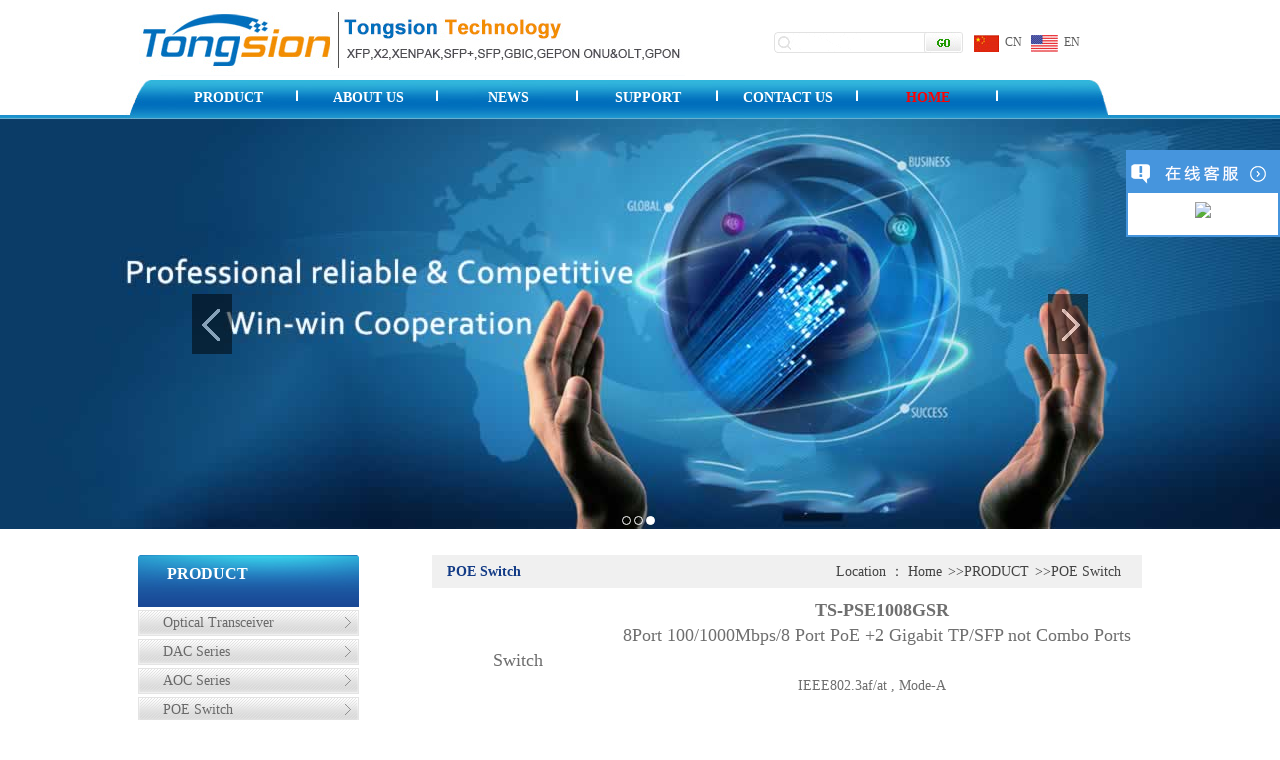

--- FILE ---
content_type: text/html
request_url: https://tongsion.com/POESwitch/product_72.html
body_size: 4794
content:
<!DOCTYPE html PUBLIC "-//W3C//DTD XHTML 1.0 Transitional//EN" "http://www.w3.org/TR/xhtml1/DTD/xhtml1-transitional.dtd">
<html xmlns="http://www.w3.org/1999/xhtml">
<head>
<title>TS-PSE1008GSR - POE Switch - SHENZHEN TONGSION TECHNOLOGY CO., LTD</title>
<meta name="keywords" content="POE Switch Optical Transceiver factory, Buy good quality Optical Transceiver products from China - Switch - POE Switch Optical Transceiver, Optical Transceiver factory, Buy Optical Transceiver, Good quality Optical Transceiver" />
<meta name="description" content="China POE Switch Optical Transceiver, Optical Transceiver factory, Buy Optical Transceiver, Good quality Optical Transceiver - China POE Switch Optical Transceiver, Optical Transceiver factory, Buy Optical Transceiver, Good quality Optical Transceiver" />
<meta http-equiv="Content-Type" content="text/html; charset=utf-8" />
<meta http-equiv="X-UA-Compatible" content="IE=7" />
<link href="/skins/doccms_model_1/css/style.css" rel="stylesheet" type="text/css">
<link href="/skins/doccms_model_1/css/css.css" rel="stylesheet" type="text/css">
<script type="text/javascript" src="/skins/doccms_model_1/js/jquery.min.js"></script>
<script type="text/javascript" src="/skins/doccms_model_1/js/superslide.2.1.js"></script>
<script type="text/javascript" src="/skins/doccms_model_1/js/menu.js"></script>
<!--[if IE 6]>
      <script src="/skins/doccms_model_1/ js/png.js"></script>
      <script>DD_belatedPNG.fix('.logo, .hotline, .i_n_list, img, div, li, ul, navline, a');</script>
    <![endif]-->
</head>

<body>
<div id="headbox">
  <div class="head">
    <div class="logo"> <a href="/" title=""></a> </div>
    <div class="hotline">
      <div class="search">
        <form class="clearfix" action="/search/" method="post">
          <input type="text" name="keyword" class="wb" />
          <input type="image" src="/skins/doccms_model_1/images/search-btn.jpg" />
        </form>
      </div>
      <div style="height:24px; margin-top:8px; float:left;"> <img src="/skins/doccms_model_1/images/zg.jpg" width="25" height="17" />&nbsp; <a href="javascript:;">CN</a>&nbsp;&nbsp; <img src="/skins/doccms_model_1/images/wg.jpg" width="27" height="17" />&nbsp; <a href="javascript:;">EN</a></div>
    </div>
  </div>
  <div class="menu">
    <div class="menu1">
      <div class="nav">
        <ul>
          <li><a href="/PRODUCT/">PRODUCT</a>
    <ul class="long">
    	<li><a href="/SFP/">Optical Transceiver</a></li><li><a href="/DAC/">DAC Series</a></li><li><a href="/AOC/">AOC Series</a></li><li><a href="/POESwitch/">POE Switch</a></li><li><a href="/MediaConverter/">Media Converter</a></li><li><a href="/FastConnector/">Fast Connector</a></li><li><a href="/FiberPatchCord/">Fiber Patch Cord</a></li><li><a href="/FiberPigtal/">Fiber Pigtal</a></li><li><a href="/CWDM/">CWDM MUX&DEMUX</a></li>    </ul>
    </li><li><a href="/ABOUTUS/">ABOUT US</a>
    <ul >
    	<li><a href="/Profile/">Company Profile</a></li><li><a href="/Culture/">Company Culture</a></li><li><a href="/FactoryTour/">Factory Tour</a></li>    </ul>
    </li><li><a href="/NEWS/">NEWS</a>
    <ul >
    	<li><a href="/CompanyNews/">Company News</a></li><li><a href="/IndustryNews/">Industry News</a></li>    </ul>
    </li><li><a href="/SUPPORT/">SUPPORT</a>
    <ul >
    	<li><a href="/QualityPolicy/">Quality Policy</a></li><li><a href="/FAQ/">FAQ</a></li><li><a href="/Certificate/">Certificate</a></li>    </ul>
    </li><li><a href="/CONTACTUS/">CONTACT US</a>
</li>          <li><a href="/" style="color:#F00;">HOME</a></li>
        </ul>
      </div>
    </div>
  </div>
</div>
<div class="banner">
  <div class="fullSlide fn-relative">
    <div class="bd" >
      <ul>
        <li style="background:url(/upload/201607/20160707140248468.jpg) no-repeat center;"></li><li style="background:url(/upload/201607/2016070714053371.jpg) no-repeat center;"></li><li style="background:url(/upload/201607/20160707140335276.jpg) no-repeat center;"></li>      </ul>
    </div>
    <div class="hd" >
      <ul>
      </ul>
    </div>
    <span class="prev"> </span> <span class="next"> </span> </div>
</div>
<script type="text/javascript" src="/skins/doccms_model_1/js/banner.js"> </script> 

<!--end banner--> 

<!--main -->
<div class="main pt15">
  <div class="left_side">
    <h2 class="title_h2">PRODUCT</h2>
    <ul class="side_ul">
      <li class="level1"><a href="/SFP/" title="Optical Transceiver">Optical Transceiver</a></li>
 <li class="level1"><a href="/DAC/" title="DAC Series">DAC Series</a></li>
 <li class="level1"><a href="/AOC/" title="AOC Series">AOC Series</a></li>
 <li class="level1"><a href="/POESwitch/" title="POE Switch">POE Switch</a></li>
 <li class="level1"><a href="/MediaConverter/" title="Media Converter">Media Converter</a></li>
 <li class="level1"><a href="/FastConnector/" title="Fast Connector">Fast Connector</a></li>
 <li class="level1"><a href="/FiberPatchCord/" title="Fiber Patch Cord">Fiber Patch Cord</a></li>
 <li class="level1"><a href="/FiberPigtal/" title="Fiber Pigtal">Fiber Pigtal</a></li>
 <li class="level1"><a href="/CWDM/" title="CWDM MUX&DEMUX">CWDM MUX&DEMUX</a></li>
     </ul>
    <div class="contact">
      <div class="c_t"> </div>
      <div class="c_info">
        <p style="color:#000000;font-family:&amp;font-size:12px;font-style:normal;font-variant:normal;font-weight:400;letter-spacing:normal;margin-bottom:5px;margin-left:0px;margin-right:0px;margin-top:5px;orphans:2;overflow-wrap:break-word;text-align:left;text-decoration:none;text-indent:0px;text-transform:none;-webkit-text-stroke-width:0px;white-space:normal;word-spacing:0px;">
	<span style="font-family:Arial;">Mobile:0086-13530268229</span> 
</p>
<p style="color:#000000;font-family:&amp;font-size:12px;font-style:normal;font-variant:normal;font-weight:400;letter-spacing:normal;margin-bottom:5px;margin-left:0px;margin-right:0px;margin-top:5px;orphans:2;overflow-wrap:break-word;text-align:left;text-decoration:none;text-indent:0px;text-transform:none;-webkit-text-stroke-width:0px;white-space:normal;word-spacing:0px;">
	<span style="font-family:Arial;">Whatsapp: +0086-13530268229</span> 
</p>
<p style="color:#000000;font-family:&amp;font-size:12px;font-style:normal;font-variant:normal;font-weight:400;letter-spacing:normal;margin-bottom:5px;margin-left:0px;margin-right:0px;margin-top:5px;orphans:2;overflow-wrap:break-word;text-align:left;text-decoration:none;text-indent:0px;text-transform:none;-webkit-text-stroke-width:0px;white-space:normal;word-spacing:0px;">
	<span style="font-family:Arial;"><span style="display:inline !important;float:none;background-color:#FFFFFF;color:#000000;font-family:Arial;font-size:12px;font-style:normal;font-variant:normal;font-weight:400;letter-spacing:normal;orphans:2;text-align:left;text-decoration:none;text-indent:0px;text-transform:none;-webkit-text-stroke-width:0px;white-space:normal;word-spacing:0px;">WeChat: </span><span style="display:inline !important;float:none;background-color:#FFFFFF;color:#000000;font-family:Arial;font-size:12px;font-style:normal;font-variant:normal;font-weight:400;letter-spacing:normal;orphans:2;text-align:left;text-decoration:none;text-indent:0px;text-transform:none;-webkit-text-stroke-width:0px;white-space:normal;word-spacing:0px;">0086-13530268229</span>&nbsp;<br />
</span> 
</p>
<p style="color:#000000;font-family:&amp;font-size:12px;font-style:normal;font-variant:normal;font-weight:400;letter-spacing:normal;margin-bottom:5px;margin-left:0px;margin-right:0px;margin-top:5px;orphans:2;overflow-wrap:break-word;text-align:left;text-decoration:none;text-indent:0px;text-transform:none;-webkit-text-stroke-width:0px;white-space:normal;word-spacing:0px;">
	<span style="font-family:Arial;">E-mail: sales@tongsion.com&nbsp;</span> 
</p>
<p style="color:#000000;font-family:&amp;font-size:12px;font-style:normal;font-variant:normal;font-weight:400;letter-spacing:normal;margin-bottom:5px;margin-left:0px;margin-right:0px;margin-top:5px;orphans:2;overflow-wrap:break-word;text-align:left;text-decoration:none;text-indent:0px;text-transform:none;-webkit-text-stroke-width:0px;white-space:normal;word-spacing:0px;">
	<span style="font-family:Arial;">Skype: sales.tongsion&nbsp;</span> 
</p>
<p style="color:#000000;font-family:&amp;font-size:12px;font-style:normal;font-variant:normal;font-weight:400;letter-spacing:normal;margin-bottom:5px;margin-left:0px;margin-right:0px;margin-top:5px;orphans:2;overflow-wrap:break-word;text-align:left;text-decoration:none;text-indent:0px;text-transform:none;-webkit-text-stroke-width:0px;white-space:normal;word-spacing:0px;">
	<span style="font-family:Arial;"></span> 
</p>
<p style="color:#000000;font-family:&amp;font-size:12px;font-style:normal;font-variant:normal;font-weight:400;letter-spacing:normal;margin-bottom:5px;margin-left:0px;margin-right:0px;margin-top:5px;orphans:2;overflow-wrap:break-word;text-align:left;text-decoration:none;text-indent:0px;text-transform:none;-webkit-text-stroke-width:0px;white-space:normal;word-spacing:0px;">
	<span style="font-family:Arial;"></span> 
</p>      </div>
    </div>
  </div>
  <div class="right_con">
    <div class="web_site">
      <h3 class="w_s_h3">POE Switch</h3>
      <div class="w_s_link"> <span>Location ：</span> <a href="/">Home</a>>><a href="/PRODUCT/">PRODUCT</a>>><a href="/POESwitch/">POE Switch</a></div>
    </div>
    <div class="pagecontent">
      <style>


/*分页*/
.endPageNum { clear:both; font-size:12px; text-align:center; font-family:"微软雅黑"; }
.endPageNum table { margin:auto; }
.endPageNum .s1 { width:52px; }
.endPageNum .s2 { background:#1f3a87; border:1px solid #ccc; color:#fff; font-weight:bold; }
.endPageNum a.s2:visited { color:#fff; }
.endPageNum a { padding:2px 5px; margin:5px 4px 0 0; color:#1F3A87; background:#fff; display:inline-table; border:1px solid #ccc; float:left; }
.endPageNum a:visited { color:#1f3a87; }
.endPageNum a:hover { color:#fff; background:#1f3a87; border:1px solid #1f3a87; float:left; text-decoration:underline; }
.endPageNum .s3 { cursor:default; padding:2px 5px; margin:5px 4px 0 0; color:#ccc; background:#fff; display:inline-table; border:1px solid #ccc; float:left; }

.pro_view{}
.pro_view h3{ text-align:center; padding:10px 0px}
.pro_view p.prodetails{ text-align:center; padding:5px}
.pro_view img.pro_view_img{ width:80%; margin:0 auto; display:block;}
.pro_view_con{ line-height:25px; padding-top:10px;}
.pro_view_con p{ line-height:25px;}
</style>
<div class="pro_view">
<div class="pro_view_con">
<p align="justify" style="text-align:left;text-indent:144.65pt;">
	<b><span style="font-size:18px;">&nbsp; &nbsp; &nbsp; &nbsp; &nbsp; &nbsp; &nbsp; &nbsp; &nbsp; &nbsp; &nbsp; &nbsp; &nbsp; &nbsp; &nbsp; &nbsp; &nbsp; &nbsp; &nbsp; TS-PSE1008GSR</span></b><b></b> 
</p>
<p align="justify" style="text-align:left;margin-left:46pt;">
	<span style="font-size:18px;">&nbsp; &nbsp; &nbsp; &nbsp; &nbsp; &nbsp; &nbsp; &nbsp; &nbsp; &nbsp; &nbsp; &nbsp; &nbsp; 8Port&nbsp;100/1000Mbps/8 Port PoE +2&nbsp;Gigabit&nbsp;TP/SFP not Combo&nbsp;Ports Switch</span> 
</p>
<p align="justify" style="text-align:left;margin-left:90.9pt;text-indent:60.5pt;">
	<span style="font-size:14px;">&nbsp; &nbsp; &nbsp; &nbsp; &nbsp; &nbsp; &nbsp; &nbsp; &nbsp; &nbsp; &nbsp; &nbsp; &nbsp; &nbsp; &nbsp; &nbsp; &nbsp; &nbsp; &nbsp; &nbsp; &nbsp;IEEE802.3af/at&nbsp;,&nbsp;Mode-A</span> 
</p>
<p align="justify" style="text-align:justify;">
	<br />
</p>
<p>
	<b><span style="font-size:16px;">Product Overview</span></b><b></b> 
</p>
<p>
	<span style="font-size:14px;">Modern&nbsp;business&nbsp;networks&nbsp;are&nbsp;used&nbsp;for&nbsp;increasingly diverse&nbsp;applications&nbsp;–&nbsp;traditional&nbsp;data&nbsp;streams,&nbsp;VoIP voice&nbsp;traffic,&nbsp;video&nbsp;output&nbsp;from&nbsp;digital&nbsp;security&nbsp;cameras and&nbsp;remote&nbsp;control devices&nbsp;to&nbsp;name&nbsp;a&nbsp;few.&nbsp;The&nbsp;range&nbsp;of devices&nbsp;attached&nbsp;to&nbsp;today’s&nbsp;converged&nbsp;network&nbsp;often need&nbsp;to&nbsp;be&nbsp;supported&nbsp;not&nbsp;just&nbsp;in&nbsp;terms&nbsp;of&nbsp;data&nbsp;– equipment&nbsp;such&nbsp;as&nbsp;VoIP&nbsp;IP&nbsp;telephones&nbsp;and&nbsp;Wireless Access&nbsp;Points&nbsp;frequently&nbsp;need&nbsp;to&nbsp;be&nbsp;powered&nbsp;in&nbsp;physical locations&nbsp;where&nbsp;mains&nbsp;power&nbsp;is&nbsp;not&nbsp;available&nbsp;or&nbsp;difficult to&nbsp;deliver.&nbsp;Providing&nbsp;power&nbsp;to&nbsp;such&nbsp;devices&nbsp;via an Ethernet&nbsp;UTP&nbsp;cable&nbsp;is&nbsp;an&nbsp;elegant&nbsp;and&nbsp;easy&nbsp;to&nbsp;implement solution.</span><span style="font-size:14px;">&nbsp;</span> 
</p>
<p>
	<span style="font-size:14px;">Compatible&nbsp;to&nbsp;IEEE802.3af/at.&nbsp;It&nbsp;can&nbsp;power&nbsp;both&nbsp;existing&nbsp;10/100Base-T&nbsp;network&nbsp;devices&nbsp;Wi-MAX&nbsp;and&nbsp;wireless&nbsp;IEEE&nbsp;802.11n&nbsp;access&nbsp;points.</span> 
</p>
<p>
	<br />
</p>
<p>
	<b><span style="font-size:16px;">H</span></b><b><span style="font-size:16px;">i</span></b><b><span style="font-size:16px;">g</span></b><b><span style="font-size:16px;">h </span></b><b><span style="font-size:16px;">P</span></b><b><span style="font-size:16px;">er</span></b><b><span style="font-size:16px;">f</span></b><b><span style="font-size:16px;">o</span></b><b><span style="font-size:16px;">r</span></b><b><span style="font-size:16px;">m</span></b><b><span style="font-size:16px;">a</span></b><b><span style="font-size:16px;">n</span></b><b><span style="font-size:16px;">c</span></b><b><span style="font-size:16px;">e</span></b><b><span style="font-size:16px;">&nbsp;</span></b><b><span style="font-size:16px;">W</span></b><b><span style="font-size:16px;">i</span></b><b><span style="font-size:16px;">r</span></b><b><span style="font-size:16px;">e</span></b><b><span style="font-size:16px;">-</span></b><b><span style="font-size:16px;">Sp</span></b><b><span style="font-size:16px;">ee</span></b><b><span style="font-size:16px;">d</span></b><b><span style="font-size:16px;">&nbsp;</span></b><b><span style="font-size:16px;">Sw</span></b><b><span style="font-size:16px;">i</span></b><b><span style="font-size:16px;">t</span></b><b><span style="font-size:16px;">c</span></b><b><span style="font-size:16px;">h</span></b><b><span style="font-size:16px;">i</span></b><b><span style="font-size:16px;">n</span></b><b><span style="font-size:16px;">g</span></b> 
</p>
<p>
	<span style="font-size:14px;">The&nbsp;TS-PSE1008GSR&nbsp;offers&nbsp;8&nbsp;10/100Mbps&nbsp;Fast Ethernet&nbsp;ports&nbsp;and&nbsp;2&nbsp;Gigabit&nbsp;TP/SFP&nbsp;ports.&nbsp;The&nbsp;two&nbsp;Gigabit&nbsp;TP&nbsp;ports&nbsp;can&nbsp;be&nbsp;either 1000Base-T&nbsp;for&nbsp;10/100/1000Mbps o&nbsp;interface.&nbsp;TS-PSE1008GSR&nbsp;boasts&nbsp;a high&nbsp;performance&nbsp;switch&nbsp;architecture&nbsp;that&nbsp;is capable&nbsp;of&nbsp;providing&nbsp;non-blocking&nbsp;switch&nbsp;fabric&nbsp;and&nbsp;wire-speed&nbsp;throughput&nbsp;as&nbsp;high&nbsp;as&nbsp;5.6Gbps.&nbsp;Its&nbsp;two&nbsp;built-in&nbsp;GbE&nbsp;uplink ports&nbsp;also&nbsp;offer&nbsp;incredible&nbsp;extensibility,&nbsp;flexibility&nbsp;and connectivity&nbsp;to&nbsp;the&nbsp;Core&nbsp;switch&nbsp;or&nbsp;Servers.</span> 
</p>
<p align="center" style="text-align:center;">
	<br />
</p>
<p>
	<b><span style="font-size:16px;">F</span></b><b><span style="font-size:16px;">e</span></b><b><span style="font-size:16px;">a</span></b><b><span style="font-size:16px;">t</span></b><b><span style="font-size:16px;">u</span></b><b><span style="font-size:16px;">re</span></b><b><span style="font-size:16px;">s</span></b> 
</p>
<p style="margin-left:21.0000pt;text-indent:-21.0000pt;">
	l Up&nbsp;to&nbsp;30W&nbsp;of&nbsp;Power&nbsp;on
</p>
<p style="margin-left:21.0000pt;text-indent:-21.0000pt;">
	l IEEE&nbsp;802.3af/at
</p>
<p style="margin-left:21.0000pt;text-indent:-21.0000pt;">
	l Compatible&nbsp;With&nbsp;All&nbsp;IEEE&nbsp;802.3af/at&nbsp;or&nbsp;Legacy
</p>
<p style="margin-left:21.0000pt;text-indent:-21.0000pt;">
	l Safe:&nbsp;Low&nbsp;Power&nbsp;Devices&nbsp;Receive&nbsp;Only&nbsp;the&nbsp;Power&nbsp;They&nbsp;Need
</p>
<p style="margin-left:21.0000pt;text-indent:-21.0000pt;">
	l Safe&nbsp;and&nbsp;Reliable&nbsp;Power&nbsp;to&nbsp;WLAN&nbsp;Access&nbsp;Points
</p>
<p style="margin-left:21.0000pt;text-indent:-21.0000pt;">
	l Automatic&nbsp;Detection&nbsp;and&nbsp;Protection&nbsp;of&nbsp;Non–standard&nbsp;Ethernet&nbsp;Terminals
</p>
<p style="margin-left:21.0000pt;text-indent:-21.0000pt;">
	l Supports&nbsp;10/100&nbsp;Base-T&nbsp;applications
</p>
<p style="margin-left:21.0000pt;text-indent:-21.0000pt;">
	l Compact&nbsp;Design&nbsp;Fits&nbsp;Easily&nbsp;in&nbsp;WLAN&nbsp;Access
</p>
<p style="margin-left:21.0000pt;text-indent:-21.0000pt;">
	l Plug-and-Play&nbsp;no&nbsp;configuration&nbsp;required
</p>
<p style="margin-left:21.0000pt;text-indent:-21.0000pt;">
	l Internal&nbsp;power&nbsp;supply
</p>
<p style="margin-left:21.0000pt;text-indent:-21.0000pt;">
	l Easy&nbsp;installation&nbsp;and&nbsp;maintenance
</p>
<p style="margin-left:21.0000pt;text-indent:-21.0000pt;">
	l Save&nbsp;up&nbsp;to&nbsp;83%&nbsp;power&nbsp;with&nbsp;Green&nbsp;Technology
</p>
<p style="margin-left:21.0000pt;text-indent:-21.0000pt;">
	l complies&nbsp;to&nbsp;IEEE&nbsp;802.3af &nbsp;&nbsp;PoE&nbsp;standard&nbsp;and&nbsp;is&nbsp;backward
</p>
<p>
	<br />
</p>
<p>
	<strong><span style="font-size:16px;">Picture</span></strong> 
</p>
<p>
	<img src="/upload/Image/20200813/20200813141229_80771.jpg" width="500" height="500" alt="" /> 
</p>
<p>
	<img src="/upload/Image/20200813/20200813141307_78611.jpg" width="500" height="500" alt="" /> 
</p>
<p>
	<strong><span style="font-size:16px;color:#E53333;"><a href="http://www.tongsion.com/pdf/TS-PSE1008GSR.pdf" target="_blank">Download Datasheet</a></span></strong> 
</p>
<p>
	<br />
</p></div>
</div>
      </div>
  </div>
</div>
<!--main end -->

<div class="dbmenu"><a href="/PRODUCT/">PRODUCT</a>| <a href="/ABOUTUS/">ABOUT US</a>| <a href="/NEWS/">NEWS</a>| <a href="/SUPPORT/">SUPPORT</a>| <a href="/CONTACTUS/">CONTACT US</a>| <a href="/">HOME</a> </div>
<div class="ilinks">
  <div class="ilinks_nr">
      <img src="/skins/doccms_model_1/images/flogo.jpg" width="190" height="80" style="margin-right: 20px;" /><span>Shenzhen Tongsion Technology Co., Ltd &nbsp;contact: sales@tongsion.com&nbsp;&nbsp;<span style="color:#030303;font-family:arial, helvetica, sans-serif;white-space:normal;">WeChat/WhatsApp:&nbsp; 0086-13530268229</span></span><div style="clear:both"></div>
  </div>
  <div class="clear"></div>
</div>
array(1) {
  [0]=>
  string(10) "3226016618"
}
<link href="/skins/doccms_model_1/res/css/lrtk.css" rel="stylesheet" type="text/css" />
			<script type="text/javascript" src="/skins/doccms_model_1/res/js/lrtk.js"></script><div class="scrollsidebar" id="scrollsidebar">
    <div class="side_content">
        <div class="side_list">
            <div class="side_title"><a title="隐藏" class="close_btn"><span>关闭</span></a></div>
            <div class="side_center">            	
                <div class="custom_service"><p>
                        <a title="点击这里给我发消息" href="http://wpa.qq.com/msgrd?v=3&amp;uin=3226016618&amp;site=www.cactussoft.cn&amp;menu=yes" target="_blank"><img src="http://wpa.qq.com/pa?p=2:3226016618:41"></a>
                    </p></div>               
                <!-- <div class="other">
                    <p>客户服务热线</p>
                    <p>130-0000-0000</p>
                </div> -->
            </div>
            <div class="side_bottom"></div>
        </div>
    </div>
    <div class="show_btn"><span>在线客服</span></div>
</div><script type="text/javascript">
	$(function() {
		$("#scrollsidebar").fix({
			float : "right",	//default.left or right
			//minStatue : true,
			skin : "default",	//default.gray or blue
			durationTime : 500
		});
	});
	</script></body>
</html><!--本网站由稻壳企业建站系统生成 Power by DocCms x1.0&DoooC.com -->

--- FILE ---
content_type: text/css
request_url: https://tongsion.com/skins/doccms_model_1/css/style.css
body_size: 4175
content:
/* CSS Document */

body {

	font-family:"微软雅黑";

	margin: 0;

	font-size:12px;

	color:#6A6A6A;}

div,form,img,ul,ol,li,dl,dt,dd,p{margin:0;padding:0;border:0;}

table{border-collapse:collapse; border-spacing:0;}

ul,li{list-style-type:none;}

img, a img{border:0; vertical-align:top;margin: 0 auto;}

input,select,textarea{vertical-align:middle;}

h1,h2,h3,h4,h5,h6 {margin:0;padding:0;font-size:12px;font-weight:normal;}

/* Link */

a{color:#5d5d5d; text-decoration:none;}

a:active {text:expression(target="_blank");}

a:hover {color:#e55f00; text-decoration:none;}



/* Other */

.clear{clear:both;font-size:1px;width:1px;height:0;visibility:hidden;overflow:hidden;}

.clearfix:after{content:".";display:block; height:0;clear:both;visibility:hidden;} /* only FF */

.mauto{width:1002px; margin:0 auto;}

.m_auto{margin:0 auto;}

.mtop{ margin-top:10px;}



.menu{width:100%; height:39px;margin:0 auto; position:absolute; z-index:3; background:url(../images/nav_bg.jpg) no-repeat center;}

.menu1{width:1000px; height:39px;margin:0 auto;}

.nav {width:1000px;height:39px;line-height:35px;float:left; text-align:center;}

.nav ul { float:left; margin-left:18px;}

.nav ul li{width:140px; height:35px;line-height:35px;float:left; text-align:center; position:relative; background: url(../images/nav_li_bg.png) no-repeat right; position:relative;}
.nav ul li ul{ position:absolute; z-index:99999; margin:0px; left:0px; display:none;background:#1891ca;}
.nav ul li ul.long{ width:175px;}
.nav ul li ul.long li{ width:175px;}
.nav ul li ul li{ background:none; border-bottom:dashed 1px #fff; float:none; padding:0px; width:140px;  height:auto; }
.nav ul li ul li a{ color:#fff; height:auto;}

.nav ul li a{display:block;width:auto;height:35px;font-size:14px;color:#fff; font-weight:bold;}

.nav ul li a:hover{color:#fff;border:none;}

.nav ul li a.curr{color:#fff;border:none;}

.logo { width:262px; height:97px; float:left; position:relative; margin-top:-30px; padding:0px;}



.menu li.selected .submenu{display:block;}

.menu li .submenu{display:none;position:absolute;top:35px;left:0px;width:150px;background:#4EB2E4; margin-left:-20px;}

.menu li .submenu li{width:150px;float:none;padding:0; height:24px;}

.menu li .submenu li.last{border:none;}

.menu li .submenu li a{float:none;width:150px;padding:0;text-align:left; text-indent:1.5em; height:24px;line-height:24px;background:none;font-size:12px; color:#FFF}

.menu li .submenu li a:hover{background:#006694;color:#fff;}



.menu li.selected{color:#fff;}

.menu li.selected a{ color:#FC3;}



li#nava{ background:none;}







/* Font  */

.fb{font-weight:bold;}

.f11px{font-size:11px;}

.f14px{font-size:14px;}

.f16px{font-size:16px;}

.f10px{font-size:10px;}

.li20px{line-height:20px;}

.f18px{font-size:18px;}

.f20px{font-size:20px;}

.f24px{font-size:24px;}

.f30px{font-size:30px;}

.yahei{font-family:microsoft yahei;}

.mt5{margin-top:5px;}

.mt10{margin-top:10px;}

.mt15{margin-top:15px;}

.mt20{margin-top:20px;}

.ml19{margin-left:19px;}

.fl{float:left;}

.fr{float:right;}

.ovht{overflow:hidden; white-space:nowrap; text-overflow:ellipsis;}





/*ËÑË÷*/

.search{ width:200px; height:22px; padding:5px 0px; float:left;}

.search .wb{ border:0; background:url(../images/search-text.gif) no-repeat; width:130px; height:22px; padding-left:20px; line-height:22px; float:left;}

.search .search-btn{ display:block; width:39px; height:22px; background:url(../images/search-btn.jpg) no-repeat; float:left;}



#dinav{width:100%; overflow:hidden; background:#f3f3ff; border-top:#e7e7ef solid 1px; margin-top:20px; color:#0c61ce;}

.dinav { width:930px; height:auto; margin: 0px auto;}

.dinav ul { width:100%; float:left;}

.dinav ul li { width:135px; float:left; height:40px; margin-left:15px; color:#0c61ce;}

.dinav ul li a { color:#FFF;}

.dinav ul li span { font-size:14px; line-height:40px;}

.dinavwz { line-height:20px;}







/*header*/

#headbox{ width:100%; height:auto; background:#fff; overflow:hidden; height:112px; }



.head{ width:1002px; height:80px; margin:0px auto; overflow:hidden;}

.logo { width:550px; height:80px; background:url(../images/logo.jpg) no-repeat; _filter:progid:DXImageTransform.Microsoft.AlphaImageLoader(src="images/logo.jpg"); _background:url(../images/logo.jpg) no-repeat; float:left; margin:0px; overflow:hidden; position:relative}



.hotline{ width:367px; height:50px; float:right;margin-top:27px; overflow:hidden; position:relative }



.i_nav{width:100%; height:45px; margin:0 auto; background:#014fa1;}


/*banner*/
.banner{ text-align:center}
.fullSlide{width:100%;position:relative;}
.fullSlide .bd{margin:0 auto;position:relative;z-index:0;overflow:hidden}
.fullSlide .bd ul{ margin:0; padding:0;width:100% !important}
.fullSlide .bd li a{display:block;}
.fullSlide .hd{width:100%;position:absolute;z-index:1;bottom:10px;left:0}
.fullSlide .hd ul{text-align:center}
.fullSlide .hd ul li{cursor:pointer;display:inline-block;*display:inline;zoom:1;margin-right:3px;overflow:hidden;text-align:center;color:#333;}
.fullSlide .hd ul .on{color:#fff;}
.fullSlide .prev,.fullSlide .next{display:inline;position:absolute;z-index:1;top:50%;margin-top:-30px;left:15%;z-index:1;width:40px;height:60px;background:url(../images/slider-arrow.png) -126px -137px #000 no-repeat;cursor:pointer;filter:alpha(opacity=50);opacity:0.5}
.fullSlide .next{left:auto;right:15%;background-position:-6px -137px}
/*banner高度*/ .fullSlide{height:423px;} 
.fullSlide .bd li{height:423px} /*banner小图标*/ 
.fullSlide .hd ul li{ width:1px;/*宽度*/   height:1px; /*高度*/ line-height:18px;/*如果显示数字数值跟高度一致，如果不显示数字，数值改成999px*/
    background:transparent; border:1px solid #fff;  /*背景颜色*/ padding: 3px; overflow: hidden; border-radius: 50%; -webkit-border-radius: 50%;-moz-border-radius: 50%;}
 .fullSlide .hd ul .on{background:#fff;/*背景颜色*/}





.bad{ width:1003px; height:38px; line-height:38px; text-indent:2em; margin:0 auto; border:1px solid #e1e0df; background:url(../images/icon02.jpg) repeat-x left top;}

.bad a{color:#595959; padding:0px 3px;}

.bad a:hover{ color:#f00;}



/*Ê×Ò³Ö÷Ìå²¿·Ö*/

#mainbox{ width:100%; height:auto; margin:0px auto;}

.middle{ width:1002px; height:auto; margin:0 auto;  overflow:hidden; position:relative; margin-top:20px;}

.left{ width:255px; float:left; overflow:hidden; margin-top:10px; _display:inline;}

.right{ width:715px; float:right; overflow:hidden; margin-top:10px; _display:inline;}



.title{ width:100%; height:40px; margin:0 auto; overflow:hidden; position:relative;background: #eeeeee;}

.title_l{ width:auto; height:40px; line-height:40px;  text-align:left; font-size:14px; padding:0px 15px; color:#224aa5; float:left; overflow:hidden; position:relative }

.title_r { width:60px; height:40px; line-height:40px; text-align:right; padding-right:10px; float:right; overflow:hidden; position:relative}

.title_r2 { width:400px; height:34px; line-height:34px; text-align:right; padding-right:10px; float:right; overflow:hidden; position:relative}











.sytitle{ width:100%; height:42px; margin:0 auto; overflow:hidden; position:relative; background:url(../images/ab.jpg);}

.sytitle_l{ width:150px; height:40px; line-height:40px;  text-align:left; font-size:16px; text-indent:1.2em; color:#224aa5; float:left; overflow:hidden; position:relative }

.sytitle_r { width:60px; height:40px; line-height:40px; text-align:right; padding-right:10px; float:right; overflow:hidden; position:relative}

.sytitle_r2 { width:400px; height:34px; line-height:34px; text-align:right; padding-right:10px; float:right; overflow:hidden; position:relative}



.sytitle1{ width:100%; height:42px; margin:0 auto; overflow:hidden; position:relative; background:url(../images/cp.jpg);}

.sytitle1_l{ width:150px; height:40px; line-height:40px;  text-align:left; font-size:16px; text-indent:1.2em;  color:#224aa5; float:left; overflow:hidden; position:relative }

.sytitle1_r { width:60px; height:40px; line-height:40px; text-align:right; padding-right:10px; float:right; overflow:hidden; position:relative}

.sytitle1_r2 { width:400px; height:34px; line-height:34px; text-align:right; padding-right:10px; float:right; overflow:hidden; position:relative}





.title04{height:34px;}

.title04 h3{float:left; display:inline; text-indent:3.5em; height:34px; font-weight:bold; font-size:16px; line-height:34px; color:#555; }

.title04 span{float:right; display:inline-block; margin-right:7px; line-height:34px;}

.title04 span a{color:#000;}

.title04 ins{ position:absolute; left:10px; top:-10px;}



.title05{height:30px; background:url(../images/title_bg05.jpg) repeat-x left top;}

.title05 h3{float:left; display:inline; margin-left:51px; height:30px; font-weight:bold; font-size:14px; line-height:30px; color:#FFF; font-family: microsoft yahei;}

.title05 span{float:right; display:inline-block; margin-right:7px; font-family:""; line-height:30px;}

.title05 span a{color:#FFF;}

.title05 ins{ position:absolute; left:0; top:-7px;}



.title06{height:30px; background:url(../images/title_bg06.jpg) repeat-x left top;}

.title06 h3{float:left; display:inline; margin-left:51px; height:30px; font-weight:bold; font-size:14px; line-height:30px; color:#5d5d5d; font-family: microsoft yahei;}

.title06 span{float:right; display:inline-block; margin-right:7px; font-family:""; line-height:30px;}

.title06 span a{color:#5d5d5d;}

.title06 ins{ position:absolute; left:0; top:-7px;}



a.more{width:30px; height:9px; display:block; background:url(../images/more.jpg) no-repeat left top;}

a.t1{ width:260px; height:94px; display:block; float:left;}



/*Ê×Ò³²úÆ··ÖÀà*/

.iSort{width:220px; height:auto; float:left; overflow:hidden; position:relative}

.iSort_nr{

   width:200px; height:auto; border:#EFEFEF 1px solid; border-top:none; padding:15px 9px; margin:0 auto; background-color:#fafafa; overflow:hidden; position:relative

}

.iSort_nr ul{

   list-style:none

}

.iSort_nr ul li{

   width:195px; height:34px; line-height:34px; text-align:left; text-indent:2em; margin:0; border-bottom:#CCC dotted 1px; background:url(../images/li.jpg) no-repeat left;

}

.iSort_nr ul li a:active{

  width:195px; height:34px; line-height:34px; font-size:12px;

}

.iSort_nr ul li a:link{

  width:195px; height:34px; line-height:34px; font-size:12px;

}

.iSort_nr ul li a:visited{

  width:195px; height:34px; line-height:34px; font-size:12px;

}

.iSort_nr ul li a:hover{

  width:195px; height:34px; line-height:34px; font-size:12px; color:#fe6f23; text-decoration:none; display:block

}





/*Ê×Ò³ÁªÏµÎÒÃÇ*/

.iContact{float:left; width:220px; height:auto; margin-top:10px;  position:relative;}

.iContact_nr{ float:left; width:200px; height:auto;border:#EFEFEF 1px solid; border-top:none; background-color:#fafafa; padding:10px 9px;margin:0 auto; overflow:hidden; position:relative}

.iContact_nr ul{ list-style:none}

.iContact_nr li {float:left; width:100%; height:auto; line-height:12px;  border-bottom:#D9D9D9 1px dotted; background:url(../images/li.jpg) no-repeat left top; text-indent:1.5em;}

.iContact_nr span {width:180px; float:left; height:auto; margin-left:18px; margin-top:5px; line-height:20px;}

/*²úÆ·»ÃµÆ*/

.islide{float:left; width:310px; height:218px; border:#EFEFEF 1px solid; overflow:hidden; margin:20px 0px 0px 15px;}

.islide_nr { float:left; width:302px; height:210px; background:#000; margin-top:4px; margin-left:4px;}



.ihome_pic{ float:right; width:261px; height:204px; background:url(../images/home_pic.jpg) no-repeat; position:relative; }

.ihome_pic_1{position: absolute; width:85px; height:25px; left:0px; bottom:0px; line-height:25px; text-align:center}

.ihome_pic_2{position: absolute; width:95px; height:25px; left:85px; bottom:0px; line-height:25px;text-align:center}

.ihome_pic_3{position: absolute; width:85px; height:25px; right:0px; bottom:0px; line-height:25px;text-align:center}



/*¹«Ë¾¼ò½é*/

.iAbout{ width:267px; height:auto; float:left; overflow:hidden; position:relative;}

.iAbout_nr{ width:247px; height:470px; line-height:24px; text-align:left; background:url(../images/ab2.jpg) repeat-y; padding:11px 10px; margin:0 auto; overflow:hidden; position:relative}

.iAbout_nr IMG{ float:left; padding:2px; border:#E0E0E0 1px solid; margin-top:8px; margin-right:10px; }

.iAbout_d{ width:267px; height:8px; background:url(../images/ab3.jpg);overflow:hidden; position:relative}

.ivideo{width:298px; border:1px #dedddc solid; height:auto; float:right;}

.iadv{ width:765px; height:80px; float:left; margin-top:10px;}

.iadv2{ width:225px; height:80px; float:left; margin-top:10px;}





.lanmu { float:left; width:310px; height:auto; margin-left:10px; margin-top:30px;}



/*ÐÂÎÅ¶¯Ì¬ÄÚÈÝ*/

.iNews{ float:left; width:267px; height:auto; position:relative; margin-left:7px;}

.iNews_nr{ float:left; width:247px; height:auto; background-color:#ffffff; padding:11px 10px; background:url(../images/ab2.jpg) repeat-y;}

.iNews_nr ul{ list-style:none}

.iNews_nr li{ float:left; width:100%; height:27px; line-height:27px; text-indent:1.8em; background:url(../images/d.gif) no-repeat 5px 11px; border-bottom:#D9D9D9 1px dotted; overflow:hidden; position:relative;}

.iNews_nr li span { position:absolute;right:10px; top:0px; line-height:23px; color:#595959;}



/*ÐÂÎÅ¶¯Ì¬ÄÚÈÝ*/

.iNews2{ float:right; width:356px; height:280px; overflow:hidden;  margin-top:25px; }

.iNews2_nr{ float:left; width:356px; height:auto; margin-top:10px;}

.iNews2_nr ul{ float:left; width:356px;}

.iNews2_nr li{ float:left; width:356px; height:25px; line-height:25px; background:url(../images/icon05.jpg) no-repeat 10px 50%; text-indent:2em; position:relative;}

.iNews2_nr li a{width:100%; height:25px; display:block;  color:#595959; text-align:left; text-indent:2em;}

.iNews2_nr li a:hover{ height:25px; width:100%; display:block; color:#c70000; text-align:left; text-indent:2em;}

.iNews2_nr li span { position:absolute;right:10px; top:0px; line-height:25px; color:#595959;}



/**/

.iProduct{ width:454px; height:auto; float:left; position:relative; margin-left:7px;}

.iProduct_nr { float:left; width:434px; height:auto; padding:11px 10px; overflow:hidden; background:url(../images/cp2.jpg) repeat-y;}

.iproduct_nr ul{list-style:none}

.iProduct_nr img{ border:0px;}

.iProduct_nr li{}

.ipro_img { width:225px; height:190px; margin-left:15px; text-align:center; float:left; display:inline;}

.ipro_img img { width:225px; height:145px; border:1px #e6e6e6 solid; margin:0px auto; padding:3px; background:#fff;}

.ipro_img a{ color:#595959; line-height:30px; font-size:12px;}

.iProduct_d{ width:454px; height:8px; float:left; background:url(../images/cp3.jpg);}



/**/

.iProduct01{ width:450px; height:auto; margin-top:15px; float:left; }

.iProduct01_nr { float:left; width:434px; height:auto; padding:11px 10px; overflow:hidden; background:url(../images/cp2.jpg) repeat-y;}

.iProduct01_nr ul{ float:left;}

.iProduct01_nr li { float:left; width:140px; height:auto; overflow:hidden; _display:inline;}

.iProduct01_nr img{ border:0px;}

.iProduct01_img { width:135px; height:130px; line-height:30px; text-align:center; float:left; display:inline;  }

.iProduct01_img a{ color:#666666;}

.iProduct01_img img {float:left; width:115px; height:110px; border:1px #d3d3d3 solid; display:inline;margin-top:4px; margin-left:10px;}

.iProduct01_txt { width:125px; height:auto; color:#696969; line-height:20px;  text-align:left; float:right; overflow:hidden; display:inline;}

.iProduct01_txt a{ color:#666;}





/* */

.ilinks{  width:100%; height:80px; background:url(../images/fbg.jpg) repeat-x; margin:0 auto; position:relative;}

.ilinks_nr{  width:978px; height:auto; margin:0px auto; overflow:hidden;}
.ilinks_nr img{ float:left; margin-right:15px;}
.ilinks_nr span{ display:block; float:left; color:#fff; line-height:25px; margin-top:25px;}

.ilinks_nr h3{ float:left; width:80px; height:80px; line-height:80px; color:#696969;}

.ilinks_nr p{  width:968px; height:80px; line-height:80px; color:#FFF;}

.ilinks_nr p img{ display:inline-block; margin-right:10px; }

.ilinks_nr li{ float:left; width:80px; height:80px; line-height:80px; margin-left:10px; color:#696969;}

.ilinks_nr li a{color:#696969;}



#footbox{width:100%; height:73px; margin:0px auto; background:url(../images/fbg.jpg) repeat-x #004ea1; overflow:hidden;}

.footer{width:980px; height:73px; margin:0px auto; overflow:hidden; }

.dbmenu{height:25px;line-height:25px;margin-top:10px;text-align:center;color:#555;}

.dbmenu a{padding:0 10px;color:#555;}

.copy{ width:1005px; height:auto; line-height:25px; margin:0px auto; text-align:center; color:#fff; }


.contact{width:218px; height:290px; margin-top:27px; background:url(../images/pro_34.jpg) no-repeat;}
.c_t{width:218px; height:54px;}
.c_t p{padding-top:15px; color:#d20c0c; font-size:18px; font-weight:bold; text-indent:18px;}
.c_info{width:200px; margin:0 auto; padding-top:85px;}
.c_info p{color:#030303; line-height:22px; margin-left:5px;}



/*xqy页面样式*/
.table2{width:680px; margin:0 auto; margin-top:29px; border-collapse:collapse;}
.table2 td{border:1px solid #d3d3d3; text-align:center;}
.table2 thead td{height:34px; line-height:34px; color:#ff8d0b; font-weight:bold; background:#eef7ff;}
.table2 tbody td{height:27px; line-height:27px; color:#3b3a3a;}
.table2 tbody td.td1{color:#ff8d0b;}
.table2 tbody tr.tr2 td{background:#f7f7f7;}










--- FILE ---
content_type: text/css
request_url: https://tongsion.com/skins/doccms_model_1/css/css.css
body_size: 5766
content:
@charset "utf-8";



/* flexslider */

.flexslider{position:relative;height:368px;overflow:hidden;background:url(../images/loading.gif) 50% no-repeat;}

.slides{position:relative;z-index:1;}

.slides li{height:368px;}

.slides li a{width: 100%;height:368px;display:block;}

.flex-control-nav{position:absolute;bottom:10px;z-index:2;right:20%;text-align:center;}

.flex-control-nav li{display:inline-block;width:17px;height:17px;margin:0 5px;*display:inline;zoom:1;}

.flex-control-nav a{display:inline-block;width:17px;height:17px;color:#fff;overflow:hidden;background:url(../images/anli.png) right 0 no-repeat;cursor:pointer;}

.flex-control-nav .flex-active{background-position:0 0;}



.flex-direction-nav{position:absolute;z-index:3;width:100%;top:45%;}

.flex-direction-nav li a{display:block;width:50px;height:50px;overflow:hidden;cursor:pointer;position:absolute;}





body{ margin:0; padding:0; font-family:"Microsoft Yahei"; font-size:12px; color:#6f6f6f}



ul{ margin:0; padding:0;}

li, ol { list-style:none; }

a { text-decoration:none;}

a:hover { cursor:pointer; text-decoration:none;}

a.td_u{ text-decoration:underline;}

:focus{outline:0;}

img{ padding:0; margin:0;}

a img { border:none; }

.img_mgn{ display:block; margin:0 auto; overflow:hidden;}

.img_db{ display:block; margin:0 auto;}




.do_mgn{ display:block; margin:0 auto; overflow:hidden;}

.dp_b{ display:block; clear:both; overflow:hidden;}

.fot_l{ float:left;}

.fot_r{ float:right;}

.txt_it{ text-indent:2em;}

.txt_it4{ text-indent:4em;}

.txt_it10{ text-indent:10px;}

.txt_it20{ text-indent:20px;}

.txt_it30{ text-indent:30px;}

.txt_it40{ text-indent:40px;}

.txt_cr{ text-align:center;}

table{ border-collapse:collapse; border-spacing:0; }

body, div, dl, dt, dd, ul, ol, li, h1, h2, h3, h4, h5, h6, pre, code, form, fieldset, legend, input, button, textarea, p, blockquote, th, td{ margin:0; padding:0;}



.clear{ clear:both;}

.overh{ overflow:hidden}

.tctr{ text-align:center; display:block}

.tart{ text-align:right; display:block}



.lh25{ line-height:25px;}



.mgn0{ margin:0;}

.mr10{ margin-right:10px;}

.mr15{ margin-right:15px;}

.mr20{ margin-right:20px;}

.mr30{ margin-right:30px;}

.mr40{ margin-right:40px;}

.mr50{ margin-right:50px;}

.mr60{ margin-right:60px;}

.mr70{ margin-right:70px;}

.ml5{ margin-left:5px;}

.ml10{ margin-left:10px;}

.ml20{ margin-left:20px;}

.ml30{ margin-left:30px;}

.ml40{ margin-left:40px;}

.ml50{ margin-left:50px;}

.ml70{ margin-left:70px;}

.ml150{ margin-left:150px;}

.ml300{ margin-left:300px;}

.mt5{ margin-top:5px;}

.mt8{ margin-top:8px;}

.mt10{ margin-top:10px;}

.mt15{ margin-top:15px;}

.mt20{ margin-top:20px;}

.mt25{ margin-top:25px;}

.mt30{ margin-top:30px;}

.mt40{ margin-top:40px;}

.mt50{ margin-top:50px;}



.mtb5{ margin:5px 0;}

.mtb10{ margin-top:10px;margin-bottom:10px;}

.mtb20{ margin-top:20px;margin-bottom:20px;}

.mtb30{ margin-top:30px; margin-bottom:30px;}

.mb5{ margin-bottom:5px;}

.mb10{ margin-bottom:10px;}

.mb20{ margin-bottom:20px;}

.mb30{ margin-bottom:30px;}



.mlr5{ margin:0 5px;}

.mlr10{ margin:0 10px;}

.mlr15{ margin-left:15px;margin-right:15px;}

.mlr20{ margin:0 20px;}

.mlr25{ margin:0 25px;}

.mlr30{ margin-left:30px;margin-right:30px;}

.mlr40{ margin-left:40px;margin-right:40px;}

.mlr50{ margin-left:50px;margin-right:50px;}

.mlr60{ margin-left:60px;margin-right:60px;}



.ptb5{ padding:5px 0;}

.pg5{ padding:0 5px;}

.pg10{ padding:0 10px;}

.pg20{ padding:0 20px;}

.pt11{ padding-top:11px;}

.pt15{ padding-top:15px; padding-bottom:15px;}

.pt20{ }



.cre7{color:#e70000;}

.btpn{ border-top:none;}



h1, h2, h3, h4, h5, h6{ margin:0; font-size:100%; font-weight:normal}



.fz12{ font-size:12px;}

.fz13{ font-size:13px;}

.fz14{ font-size:14px;}

.fz16{ font-size:16px;}

.fz18{ font-size:18px;}





.brdr{ border-bottom:1px dashed #ccc;}

.w100{ width:100%}

.wh100{ width:100px;}





.wrap{ width:100%;  display:block; clear:both; border-top:4px solid #1a579e; background:url(../images/top_bg.jpg) repeat-x;}

/********************Header********************/

.header{ width:1004px; margin:0 auto;  clear:both; display:block; position:relative; height:135px; z-index:2;}

.logo{ padding-top:12px; overflow:hidden; float:left; height:75px;}

.top_lk_sh{ overflow:hidden; float:right; width:220px;}



.top_link{ text-align:center; overflow:hidden; height:36px;}

.top_link a{   padding-left:15px; line-height:24px; margin:0 1px; height:24px; overflow:hidden; display:inline-block;}

.top_link a span{ display:block; float:left; padding-right:15px; color:#373737;line-height:24px; height:24px;}

.top_link a:hover{ background:url(../images/top_link.jpg); }

.top_link a:hover span{ background:url(../images/top_link.jpg) 100%; color:#fff;}

.top_link a.hover{ background:url(../images/top_link.jpg); }

.top_link a.hover span{ background:url(../images/top_link.jpg) 100%; color:#fff;}





.anct{ width:100%; background:url(../images/anct.jpg) repeat-x; line-height:38px; height:38px; overflow:hidden}

.anc_con{ width:1004px; margin:0 auto; position:relative;}

.sp_at{ background:url(../images/gg.jpg) no-repeat; width:62px; height:29px; text-align:center; line-height:29px; margin-top:4px; font-size:14px; color:#133b86; display:inline-block; font-weight:bold; float:left; margin-right:15px;}

.anc_con ul.an_bd{ width:700px; float:left; overflow:hidden;}

.anc_con ul li a{ color:#3f3f3f;  margin-right:10px;}

.anc_con ul li span{ color:#727272; }

.a_prev{ background:url(../images/a_prev.jpg) no-repeat; width:27px; height:19px; display:inline-block; position:absolute; right:27px; top:8px;}

.a_next{ background:url(../images/a_next.jpg) no-repeat; width:26px; height:19px; display:inline-block;position:absolute; right:0; top:8px;}

/********************Main********************/

.main{ width:1004px; margin:0 auto; overflow:hidden; clear:both; display:block;  margin-top:5px; }



.mn_tab{ width:350px; overflow:hidden; position:relative; float:left; margin-right:10px;border: 1px solid #D3D3D3;

background: url(../images/np_bg.jpg) repeat-x; padding:10px; height:240px; padding-top:5px;}

 .more{ background:url(../images/icon3.jpg) no-repeat right; padding-right:7px; font-family:Arial; color:#5b5b5b;  right:5px; top:10px;}

.tabnav{ border-bottom:1px solid #9e9e9e; height:28px; width:100%;}

.tabnav li{ float:left; background:url(../images/tabbg.jpg) no-repeat; width:85px; height:29px; margin-bottom:-1px; text-align:center; line-height:28px; margin-right:2px; font-size:14px; color:#303030; cursor:pointer}

.tabnav li.hover{ background:url(../images/qie_h.jpg) no-repeat; color:#fff}

.t_box{ display:none}



.tabbox{overflow:hidden; padding-top:8px; padding-left:2px; clear:both}

.tabbox img{ width:335px; padding:2px; border:1px solid #cccccc}

.congs{ height:97px; overflow:hidden; margin-top:5px; display:block; line-height:20px;}





.new_product{ width:350px; height:240px; margin-left:5px; border:1px solid #d3d3d3; background:url(../images/np_bg.jpg) repeat-x; float:left; padding:10px; line-height:20px; padding-top:5px;}

.new_product p a{color:#4a4a4a; margin:0 2px;}

.new_product h3{ background:url(../images/np_h3.jpg) no-repeat; width:100px; height:31px; color:#fff; left:-6px; top:0px; line-height:24px; padding-left:21px; position:relative; font-size:14px; float:left}

.new_product h4{ font-size:14px; color:#143c87; font-weight:bold; line-height:20px; padding-bottom:5px;}



.np_prev{ background:url(../images/np_prev.jpg) no-repeat; width:26px; height:19px; position:absolute; top:7px; right:37px; display:inline-block; overflow:hidden;}

.np_next{ background:url(../images/np_next.jpg) no-repeat; width:26px; height:19px; position:absolute; top:7px; right:10px; display:inline-block; overflow:hidden;}



.contact_us{ width:210px; float:right; padding-top:61px; line-height:22px; color:#4a4a4a;border: 1px solid #ddd;

background: url(../images/np_bg.jpg) repeat-x; padding:10px; height:224px; overflow:hidden}

.contact_us .email{ color:#ccc; line-height:17px; display:inline-block; overflow:hidden}

h4.tel{ font-size:19px; color:#4d4e4e; font-family:Arial; line-height:30px; padding-bottom:5px;}

.c_u_img{ display:inline-block; width:85px; overflow:hidden; text-align:center; margin-right:7px;}

.c_u_img img{ border:1px solid #d0d0d0;}

.c_u_img span{ line-height:28px; color:#787878;}





/****inside*****/

.left_side{ float:left; width:221px; overflow:hidden;}

.title_h2{ background:url(../images/left_h2bg.jpg) no-repeat; height:42px; font-size:16px; color:#fff; line-height:18px; padding:10px 0 0 29px; font-weight:bold } 

.title_h2 span{color:#f5f9fd; font-size:10px; display:block; line-height:14px; font-weight:normal}

.side_ul{ overflow:hidden; width:100%; padding-bottom:10px; margin-bottom:28px;}

.side_ul li{ margin-top:3px; line-height:26px; overflow:hidden; vertical-align:top; font-size:14px;}

.side_ul li.level2{margin-top:0px;}

.side_ul li.level3{margin-top:0px;}

.side_ul li.level4{margin-top:0px;}

.side_ul li.level1 a{padding-left:25px;}

.side_ul li.level2 a{padding-left:35px;background:#ededed;border-bottom:1px solid #ddd;}

.side_ul li.level3 a{padding-left:45px;background:#ededed;border-bottom:1px solid #ddd;}

.side_ul li.level4 a{padding-left:55px;background:#ededed;border-bottom:1px solid #ddd;}

.side_ul li a{ display:block; background:url(../images/l_b_hover.jpg) no-repeat; color:#696969; padding-left:28px; height:26px; line-height:26px;}

.side_ul li a:hover{ display:block; background:url(../images/left_bg.jpg) no-repeat; color:#2a79ba;}

.side_ul li.level2 a:hover{ display:block; background:#2789C6; color:#fff;}

.side_ul li.level3 a:hover{ display:block; background:#2789C6; color:#fff;}

.side_ul li.level4 a:hover{ display:block; background:#2789C6; color:#fff;}

.a_img{ overflow:hidden; display:block; border:1px solid #e4e4e4; margin-bottom:8px;}

.side_ul li .more_side{ padding-top:1px; }

.side_ul li .more_side li a{ line-height:25px; height:25px; color:#494949; background:#ededed; border-bottom:1px dashed #fff;font-size:12px; border-bottom:1px solid #E3E3E3; }

.side_ul li .more_side li a:hover{ color:#ffffff; background:#2789C6; }

.side_ul li .more_side ul.sanji_side{background:#ededed;  }

.side_ul li .more_side ul.sanji_side li{ padding:0 10px; }







.right_con{ width:710px; float:right; overflow:hidden;}

.web_site{height:33px; line-height:33px; overflow:hidden; background:#f0f0f0; padding:0 15px; width:680px; font-size:14px;}

.w_s_h3{ float:left; font-size:14px; color:#133b86; font-weight:bold;}

.w_s_link{ float:right; text-align:right;color:#434343;}

.w_s_link a{    margin-right:6px; color:#434343;}

.w_s_link a:hover{ color:#133b86}

.w_s_link strong{ font-weight:normal; color:#133b86;}



.down_ul{ overflow:hidden;}

.down_ul li{ border-bottom:1px dashed #dadada; margin-top:4px; line-height:35px; background:url(../images/icon5.jpg) no-repeat 9px 14px; padding-left:20px; width:680px; overflow:hidden;}

.down_ul li a{color:#727272;  float:left}

.down_ul li a.down{ background:url(../images/downn.jpg) no-repeat left; padding-left:20px; float:right; overflow:hidden;}

.down_ul span{ float:right; color: #666666}

.tl_ul{ overflow:hidden; padding:12px 8px 15px 14px; width:688px;font-family:"Microsoft Simsun"}

.tl_ul li{ color:#6f6f6f; line-height:30px; border-bottom:1px solid #efefef; padding-left:4px;}

.tl_ul li span{ width:89px; color:#828282; display:inline-block}

.tl_ul li a{color:#6f6f6f;}

.pagecontent{ width:710px; }

.mn_con{ overflow:hidden; width:690px; margin:20px auto; line-height:24px; font-size:14px; color:#6f6f6f}



.pt_ul{ overflow:hidden; padding:23px 0 0 32px;}

.pt_ul li{ float:left; width:199px; margin-right:23px; margin-bottom:14px; height:175px; overflow:hidden}

.pt_ul li img{ width:193px; height:135px; padding:2px; border:1px solid #ddd;}

.pt_ul li span{ line-height:30px; text-align:center; display:block;color:#393939; font-family:Arial;}



.pt_detail{ overflow:hidden; width:100%; height:auto; padding-top:28px;}

.pt_dl_img{ width:332px; height:275px; border:1px solid #dedede; float:left}

.pt_dl_text{ float:right; width:333px; overflow:hidden;}

.pt_dl_text h2{ background:url(../images/th2.jpg) no-repeat; height:29px; line-height:29px; font-size:15px; color:#535353; padding-left:10px; font-weight:bold;}

.pt_dl_text p{ padding:15px 0; line-height:24px; color:#686868;}

.pt_dcon{ overflow:hidden; padding-bottom:30px; width:100%; clear:both}



.news_con_dl{ overflow:hidden; color:#545353; padding:10px 0;}

.news_con_dl img{ float:left; overflow:hidden; margin-right:18px;}

.news_con_dl p{ line-height:24px;}

.news_c_h3{ color:#3267b0; font-size:12px; font-weight:bold; line-height:20px;}

.news_c_sp{ line-height:24px;}

.news_m{ color:#3067b2; background:url(../images/icon7.jpg) no-repeat left; padding-left:13px; line-height:20px;}



.news_con_dl2{ overflow:hidden; color:#545353; padding:10px 0; border-bottom:1px dashed #e8e8e8}

.news_con_dl2 img{ float:left; overflow:hidden; margin-right:18px; width:120px; height:100px; border:1px solid #e8e8e8}

.news_con_dl2 p{ line-height:24px;}



.ab_us_ul{ overflow:hidden; padding:23px 0 0 16px;}

.ab_us_ul li{ float:left; width:202px; margin-right:27px; margin-bottom:14px;}

.ab_us_ul li img{ width:198px; height:136px; padding:2px; background:url(../images/ab_libg.jpg) no-repeat;}

.ab_us_ul li span{ line-height:30px; text-align:center; display:block;color:#393939; font-family:Arial;}



.sub_menu{ display:none;position:absolute; left:-10px; top:48px; background:#fff; }

.nav li .sub_menu a{ display:block; color:#5b5b5b; font-size:12px;line-height:29px; float:left;width: 108px;padding:0 20px;

text-align: center;

 }

.nav li .sub_menu a:hover{ color:#ffffff;  display:block}





.newstit{ text-align:center; line-height:30px; font-size:15px; font-weight:bold;color:#133B86; padding-top:20px;}

.newstime{ text-align:center; line-height:25px; padding-bottom:15px; color:#666;}

.newscontent p{ line-height:24px;color:#333;}

/*****table****/

.table1{ border:1px solid #dcdcdc; line-height:31px;}

.table1 th{ background:url(../images/tblbg.jpg) repeat-x; border:1px solid #dcdcdc; font-family:Arial; color:#184694; font-weight:bold;}

.table1 td{ border:1px solid #dcdcdc; text-align:center; color:#454545; }





/*************分页**********/

.pages{ overflow:hidden; padding:10px 20px; text-align:right; color:#8f8f8f; font-size:12px; width:670px!important; margin-bottom:50px;}

.pages a{ color:#8f8f8f; padding:0 3px;}









/********************footer********************/

.footer{ width:100%; overflow:hidden; clear:both; background:#E0E0E0 url(../images/fter_bg.jpg) repeat-x; height:58px;  }

.footer_con{ width:1004px; margin:auto; line-height:60px;  color:#666666}

.footer_con img{ margin-top:10px; }



/******* text ********/

.text1{ background:none; border:none; line-height:24px; padding:0 3px 0 15px; width:163px; float:left; height:24px;}

.text2{ width:20px; height:13px; line-height:13px; text-align:center; border:1px solid #c1c1c1; float:right; margin-right:5px;}





/****** btn ********/

.btn1{ background:none; border:none; height:26px; float:left; width:24px; cursor:pointer}

.btn2{ border:none; background:url(../images/btn2.jpg); cursor:pointer; width:19px; height:15px; float:right;}













/*******/

.zoomPad{

	position:relative;

	float:left;

	z-index:99;

	cursor:crosshair;

}





.zoomPreload{

   -moz-opacity:0.8;

   opacity: 0.8;

   filter: alpha(opacity = 80);

   color: #333;

   font-size: 12px;

   font-family: Tahoma;

   text-decoration: none;

   border: 1px solid #CCC;

   background-color: white;

   padding: 8px;

   text-align:center;

   background-image: url(../images/zoomloader.gif);

   background-repeat: no-repeat;

   background-position: 43px 30px;

   z-index:110;

   width:90px;

   height:43px;

   position:absolute;

   top:0px;

   left:0px;

    * width:100px;

    * height:49px;

}





.zoomPup{

	overflow:hidden;

	background-color: #FFF;

	-moz-opacity:0.6;

	opacity: 0.6;

	filter: alpha(opacity = 60);

	z-index:120;

	position:absolute;

	border:1px solid #CCC;

  z-index:101;

  cursor:crosshair;

}



.zoomOverlay{

	position:absolute;

	left:0px;

	top:0px;

	background:#FFF;

	/*opacity:0.5;*/

	z-index:5000;

	width:100%;

	height:100%;

	display:none;

  z-index:101;

}



.zoomWindow{

	position:absolute;

	left:110%;

	top:40px;

	background:#FFF;

	z-index:6000;

	height:auto;

  z-index:10000;

  z-index:110;

}

.zoomWrapper{

	position:relative;

	border:1px solid #999;

  z-index:110;

}

.zoomWrapperTitle{

	display:block;

	background:#999;

	color:#FFF;

	height:18px;

	line-height:18px;

	width:100%;

  overflow:hidden;

	text-align:center;

	font-size:10px;

  position:absolute;

  top:0px;

  left:0px;

  z-index:120;

  -moz-opacity:0.6;

  opacity: 0.6;

  filter: alpha(opacity = 60);

}

.zoomWrapperImage{

	display:block;

  position:relative;

  overflow:hidden;

  z-index:110;



}

.zoomWrapperImage img{

  border:0px;

  display:block;

  position:absolute;

  z-index:101;

}



.zoomIframe{

  z-index: -1;

  filter:alpha(opacity=0);

  -moz-opacity: 0.80;

  opacity: 0.80;

  position:absolute;

  display:block;

}



.search_con{ padding:15px 5px; /**width:635px;*/}

.s_c_title{ overflow:hidden; padding:3px 0;}

.s_c_title a{ font-size:16px; text-decoration:underline; line-height:18px; color:#4a4a4a}

.s_c_title a:visited{color:#660066;}

.search_text{color:#000;  font-family:Arial; font-size:13px; line-height:20px; margin-bottom:18px;}

.link_text{ color:#008000;}

.link_text a{ margin-left:5px; text-decoration:underline; color:#666;}

.link_text a:visited{color:#660066;}



.an_hd{ position:absolute; bottom:20px; right:20%; }

.an_hd li{  float:left; background:url(../images/anli.png) no-repeat; width:17px; height:17px; color:#fff; text-align:center; line-height:17px; overflow:hidden; display:inline-block; margin-right:5px;}

.an_hd li.on{background:url(../images/anli.png) no-repeat right;}



.searchdiv{ padding:10px 0;}

.sp_inp_wp{ background:url("../images/11.png") no-repeat -304px 0;border-color:#7B7B7B #B6B6B6 #B6B6B6 #7B7B7B; border-style:solid; border-width:1px; display:inline-block; height:30px; margin-right:5px; vertical-align:top; width:533px;}

.sp_inp{ background:#fff; border:0 none; font:16px/22px arial; height:22px;margin:5px 0 0 7px;outline:0 none; padding:0; width:520px;}

.sp_btn_wp{ background:url("../images/11.png") no-repeat scroll -202px 0; display:inline-block; height:34px; vertical-align:top; width:97px; z-index:0;}

.sp_btn{background:url("../images/11.png") no-repeat scroll 0 0 #ddd; border:0 none; cursor:pointer; font-size:14px; height:32px; padding:0; width:95px;}



/*四级*/

.more_side ul li{ margin-top:0}

.side_ul li .more_side .more_side{ padding-top:0}

.side_ul li .more_side .more_side a{ padding-left:43px; line-height:26px}  





/*首页补充ccs*/

.pro-kuang{	width:1004px; margin:20px auto 10px auto;	overflow:hidden; *zoom:1;}



.pro-kuang .left{ width:760px;	height:310px; float:left;}



.pro-kuang .right{ width:240px;	height:310px; float:right;}



.pro-details dl{ width:360px; height:141px; border:1px solid #d4d4d4; float:left; margin-right:18px; margin-bottom:15px; background:#f6f6f6;}



.pro-details dl dt{ width:130px; height:105px; float:left; border:1px solid #dddddd; background:#ffffff; margin:12px 0px 0px 12px; padding-top:10px;}



.pro-details dt:hover{ border:1px solid #1A579E; display:block}



.pro-details dl dt img{ width:130px; height:89px; display:block }



.pro-details dl p{ margin-top:-8px; width:130px; height:25px; font-family:"微软雅黑"; font-weight:bold; line-height:20px; position:absolute; background:#4389c7; color:#ffffff; text-align:center; overflow:hidden;}



.pro-details dl dd{ float:right; width:180px; height:90px; overflow:hidden; margin-top:12px; line-height:18px; margin-right:20px; color:#666666}



.pro-details dl dd strong{ width:180px; height:20px; overflow:hidden; display:block;}



.pro-details dl dd strong a{color:#4a4a4a}



.pro-details dl dd strong a:hover{color:#ff0000}

.pro-details dl dd span a{ color:#FF0000}



.pro-service{ background:url("../images/er.jpg") no-repeat; height:95px; padding-left:130px; padding-top:20px; line-height:20px; font-size:14px; font-family:"微软雅黑";}



.pro-service a{ color:#333333;}



.pro-service a:hover{ color:#ff0000}



.main_homebg{ height:50px;}







.right{ width:230px; float:right;}

.right01{  margin-bottom:10px;}

.right01 img{ height: 77px;

width: 228px;

margin-bottom: 5px;}





.in_more{ float:right; padding:10px 15px 0 0}





.in_more2{ position:absolute; right:5px;}









.main_1_center_box {

  

    height: 226px; padding:0 2px; 



}

.main_1_center_box_tt {

    overflow: hidden;

    width: 340px;

	height:103px; padding-top: 10px; clear:both;

}

.main_1_center_box_tt img{ width:140px; height:90px; float:left; margin-right:10px; border:1px solid #cccccc}



.main_1_center_box_li { clear:both;

    margin-top: 5px;

    overflow: hidden;

    width: 340px;

}

.main_1_center_box_li li {



    border-bottom: 1px solid #e8e8e8;

    height: 27px;

    line-height: 27px;

    overflow: hidden;



    width: 340px;

}

.main_1_center_box_li li span {

    float: right;

    height: 25px;

color:#a4a4a4;

    padding-left:5px; padding-right:3px;

}

.main_1_center_box_li li a { color:#4A4A4A;

}



.inmore a{ color:#FF0000}



/*工厂参观*/



.img_box {

width: 700px;

margin: 0px auto;

-moz-box-shadow: 0 0 30px #CCC;

-webkit-box-shadow: 0 0 30px #CCC;

box-shadow: 0 0 30px #CCC;

}

.img_box table {

float: left;

width: 220px;

}

.img_box a img {

width: 200px;

border: 1px solid #e8e8e8;

padding: 2px;

margin: 5px;

vertical-align: top;

}



/*人才招聘*/

.jobinfo_txt{ padding:14px;}

.jobinfo_txt table{ border-collapse:collapse;  border:solid 1px #d4d4d4;}

.jobinfo_txt table td{ border-collapse:collapse; padding:3px 10px; border:solid 1px #d4d4d4; font-size:14px;}

.jobinfo_txt table .item{ background:#f6f6f6; font-weight:bold; width:80px;}

.jobinfo_txt table td font{color:#00458E; font-weight:bold; display:block; width:130px;}

.jobinfo_txt .txt{ padding:0px 10px;}

.jobinfo_txt .txt p{ font-size:14px;}

.jobinfo_txt .item{ background:#f6f6f6; font-size:14px; padding:0px 10px; margin:10px 0px;}

.jobinfo_txt .txt_tel{ color:#00458E; padding:10px;}

/*首页变更 2014-8-27*/

.zui_pro{width:997px; clear:both; padding-top:21px; overflow:hidden; margin:auto}

.zui_pro_tit{width:996px; height:39px; background:url(../images/pro_tit_bj.jpg) no-repeat; overflow:hidden;}

.zui_pro_tit .tit{line-height:37px; height:39px; overflow:hidden; text-indent:24px; font-size:14px; color:#133b86; font-weight:bold; padding-left:20px;}





#zui_pro_lis{width:990px; margin:0 auto; height:172px; overflow:hidden; margin-top:22px;}



#zui_pro_lis li{list-style:none; float:left; width:183px; height:172px; overflow:hidden; background:url(../images/zui_vj.jpg) no-repeat top center; margin-right:20px;}

#zui_pro_lis li table{width:183px; height:128px;}



#zui_pro_lis li p{color:#666666; text-align:center; height:44px; line-height:44px; width:183px; overflow:hidden;}



#zui_pro_lis p a:link{color:#666666;}

#zui_pro_lis p a:visited{color:#666666;}

#zui_pro_lis p a:hover{color:#d00000;}

#zui_pro_lis p a:active{color:#d00000;}







.liuyan {

    width: 750px;

    background: url(../images/sub7_03.jpg) no-repeat scroll right top transparent;

    padding-top: 15px;

    font-family: "Microsoft Yahei",sans-serif; 

}



.guestbook{ line-height:25px;}



/**/

.info_imgList{ margin-top:15px;}

.info_imgList li{

	width: 162px;

	float: left;

	margin-top: 0;

	margin-right: 15px;

	margin-bottom: 15px;

	margin-left: 0;

}

.info_imgList li.liFirst{margin-right:0px;}

.info_imgList li img{ width:160px; height:78px; border:1px solid #CCC;}

.info_imgList li h3{

	text-align: center;

	line-height: 30px;

	color: #7c7c7c;

	font-weight: normal;

	font-size: 12px;

}

--- FILE ---
content_type: text/css
request_url: https://tongsion.com/skins/doccms_model_1/res/css/lrtk.css
body_size: 749
content:


.custom_service p img {display: inline; margin-top:-5px; vertical-align:middle;}
.scrollsidebar{position:absolute; z-index:999; top:150px;}
.side_content{width:154px; height:auto; overflow:hidden; float:left; }
.side_content .side_list {width:154px;overflow:hidden;}
.show_btn{ width:0; height:112px; overflow:hidden; margin-top:50px; float:left; cursor:pointer;}
.show_btn span { display:none;}
.close_btn{width:24px;height:24px;cursor:pointer;}
.side_title,.side_bottom,.close_btn,.show_btn {background:url(../images/sidebar_bg.png) no-repeat;}
.side_title {height:46px;}
.side_bottom { height:8px;}
.side_center {font-family:Verdana, Geneva, sans-serif; padding:5px 12px; font-size:12px;}
.close_btn { float:right; display:block; width:21px; height:16px; margin:16px 10px 0 0; _margin:16px 5px 0 0;}
.close_btn span { display:none;}
.side_center .custom_service p { text-align:center; padding:6px 0; margin:0; vertical-align:middle;}
.other  { text-align:center;border-bottom:1px solid #ddd;border-top:1px solid #ddd}
.other p { padding:5px 0; _height:16px; margin:0;color: #666666;}
.msgserver { text-align:center; margin-bottom:5px;}
.msgserver a { background:url(../images/sidebar_bg.png) no-repeat -119px -115px; padding-left:22px;}

/* blue skin as the default skin */
.side_title, .side_blue .side_title {background-position:-195px 0;}
.side_center, .side_blue .side_center {background:url(../images/blue_line.png) repeat-y center;}
.side_bottom, .side_blue .side_bottom {background-position:-195px -50px;}
.close_btn, .side_blue .close_btn {background-position:-44px 0;}
.close_btn:hover, .side_blue .close_btn:hover {background-position:-66px 0;}
.show_btn , .side_blue .show_btn {background-position:-119px 0;}
.msgserver a, .side_blue .msgserver a {color:#06C;}

/* green skin  */
.side_green .side_title {background-position:-349px 0;}
.side_green .side_center {background:url(../images/green_line.png) repeat-y center;}
.side_green .side_bottom {background-position:-349px -50px;}
.side_green .close_btn {background-position:-44px -23px;}
.side_green .close_btn:hover {background-position:-66px -23px;}
.side_green .show_btn {background-position:-147px 0;}
.side_green .msgserver a {color:#76a20c;}

--- FILE ---
content_type: application/javascript
request_url: https://tongsion.com/skins/doccms_model_1/js/banner.js
body_size: 358
content:

		  $(".fullSlide").hover(function() {
		        $(this).find(".prev,.next").stop(true, true).fadeTo("show", 0.5)
		      },
		      function() {
		        $(this).find(".prev,.next").fadeOut()
		      });
		      $(".fullSlide").slide({
		        titCell: ".hd ul",
		        mainCell: ".bd ul",
		        effect: "fold",
		        autoPlay: true,
		        autoPage: true,
		        trigger: "click",
		        interTime: 3000,
		        //控制banner时间
		        startFun: function(i) {
		          var curLi = jQuery(".fullSlide .bd li").eq(i);
		          if ( !! curLi.attr("_src")) {
		            curLi.css("background-image", curLi.attr("_src")).removeAttr("_src")
		          }
		        }
		      });

--- FILE ---
content_type: application/javascript
request_url: https://tongsion.com/skins/doccms_model_1/js/menu.js
body_size: 188
content:
//menu
$(document).ready(function(){
  
  $('.nav li').mousemove(function(){
  $(this).find('ul').slideDown();//you can give it a speed
  });
  $('.nav li').mouseleave(function(){
  $(this).find('ul').slideUp("fast");
  });
  
});

//����ͼ�� www.lanrentuku.com

--- FILE ---
content_type: application/javascript
request_url: https://tongsion.com/skins/doccms_model_1/res/js/lrtk.js
body_size: 962
content:
/* =================================================
//
// jQuery Fixed Plugins 1.3.1
// author : 
// Url: 
// Data : 2012-03-30
//
// ���� : float --> ��������[left or right]
//		  minStatue --> ��С״̬��ֻ��show_btn
//		  skin      --> Ƥ������
//		  durationTime --> ���ʱ��
//����  :	
		  $("#scrollsidebar2").fix({
		  	float : 'right',	//default.left or right 
			minStatue : true,	//default.false or true 
			skin : 'green',		//default.gray or yellow ��blue ��green ��orange ��white 
		  	durationTime : 1000 //
		  });
//
// =================================================*/

;(function($){
    $.fn.fix = function(options){
        var defaults = {
            float : 'left',
			minStatue : false,
			skin : 'blue',
			durationTime : 1000	
        }
        var options = $.extend(defaults, options);		

        this.each(function(){			
            //��ȡ����
			var thisBox = $(this),
				closeBtn = thisBox.find('.close_btn' ),
				show_btn = thisBox.find('.show_btn' ),
				sideContent = thisBox.find('.side_content'),
				sideList = thisBox.find('.side_list')
				;	
			var defaultTop = thisBox.offset().top;	//�����Ĭ��top	
			
			thisBox.css(options.float, 0);			
			if(options.minStatue){
				$(".show_btn").css("float", options.float);
				sideContent.css('width', 0);
				show_btn.css('width', 25);
				
			}
			//Ƥ������
			if(options.skin) thisBox.addClass('side_'+options.skin);
				
						
			//����scroll�¼�			
			$(window).bind("scroll",function(){
				var offsetTop = defaultTop + $(window).scrollTop() + "px";
	            thisBox.animate({
	                top: offsetTop
	            },
	            {
	                duration: options.durationTime,	
	                queue: false    //�˶����������붯������
	            });
			});	
			//close�¼�
			closeBtn.bind("click",function(){
				sideContent.animate({width: '0px'},"fast");
            	show_btn.stop(true, true).delay(300).animate({ width: '25px'},"fast");
			});
			//show�¼�
			 show_btn.click(function() {
	            $(this).animate({width: '0px'},"fast");
	            sideContent.stop(true, true).delay(200).animate({ width: '154px'},"fast");
	        });
				
        });	//end this.each

    };
})(jQuery);